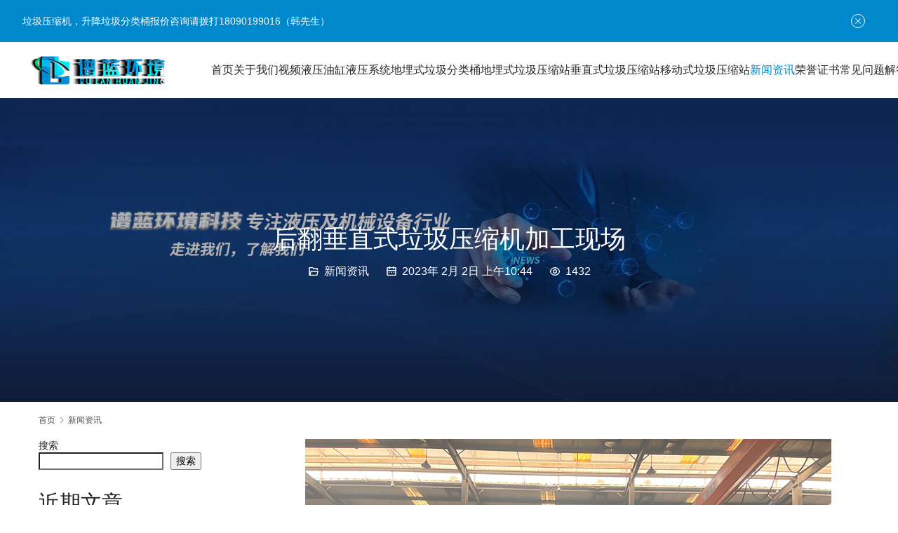

--- FILE ---
content_type: text/html; charset=UTF-8
request_url: https://pulangroup.com/348.html
body_size: 14662
content:
<!DOCTYPE html>
<html lang="zh-Hans">
<head>
<meta charset="UTF-8">
<meta http-equiv="X-UA-Compatible" content="IE=edge,chrome=1">
<meta name="renderer" content="webkit">
<meta name="viewport" content="width=device-width,initial-scale=1,maximum-scale=5">
<meta name="format-detection" content="telephone=no">
<title>后翻垂直式垃圾压缩机加工现场 | 泸州谱蓝环境科技有限公司</title>
<meta name="keywords" content="垂直式垃圾压缩机,后翻垂直式垃圾压缩机工厂,后翻垂直式垃圾压缩机厂家,后翻垂直式垃圾压缩机生产厂家">
<meta name="description" content="【谱蓝环境】后翻垂直式垃圾压缩机定制厂家，一站式解决方案，请致电18090199016（韩先生）">
<meta property="og:type" content="article">
<meta property="og:url" content="https://pulangroup.com/348.html">
<meta property="og:site_name" content="泸州谱蓝环境科技有限公司">
<meta property="og:title" content="后翻垂直式垃圾压缩机加工现场">
<meta property="og:image" content="https://pulangroup.com/wp-content/uploads/2023/02/20230202103954.jpg">
<meta property="og:description" content="【谱蓝环境】后翻垂直式垃圾压缩机定制厂家，一站式解决方案，请致电18090199016（韩先生）">
<link rel="canonical" href="https://pulangroup.com/348.html">
<meta name="applicable-device" content="pc,mobile">
<meta http-equiv="Cache-Control" content="no-transform">
<link rel="shortcut icon" href="https://pulangroup.com/wp-content/uploads/2022/11/pulanlogo.png">
<style id='wp-img-auto-sizes-contain-inline-css' type='text/css'>
img:is([sizes=auto i],[sizes^="auto," i]){contain-intrinsic-size:3000px 1500px}
/*# sourceURL=wp-img-auto-sizes-contain-inline-css */
</style>
<link rel='stylesheet' id='stylesheet-css' href='//pulangroup.com/wp-content/uploads/wpcom/style.5.22.0.1756003195.css?ver=5.22.0' type='text/css' media='all' />
<link rel='stylesheet' id='font-awesome-css' href='https://pulangroup.com/wp-content/themes/module/themer/assets/css/font-awesome.css?ver=5.22.0' type='text/css' media='all' />
<style id='wp-block-library-inline-css' type='text/css'>
:root{--wp-block-synced-color:#7a00df;--wp-block-synced-color--rgb:122,0,223;--wp-bound-block-color:var(--wp-block-synced-color);--wp-editor-canvas-background:#ddd;--wp-admin-theme-color:#007cba;--wp-admin-theme-color--rgb:0,124,186;--wp-admin-theme-color-darker-10:#006ba1;--wp-admin-theme-color-darker-10--rgb:0,107,160.5;--wp-admin-theme-color-darker-20:#005a87;--wp-admin-theme-color-darker-20--rgb:0,90,135;--wp-admin-border-width-focus:2px}@media (min-resolution:192dpi){:root{--wp-admin-border-width-focus:1.5px}}.wp-element-button{cursor:pointer}:root .has-very-light-gray-background-color{background-color:#eee}:root .has-very-dark-gray-background-color{background-color:#313131}:root .has-very-light-gray-color{color:#eee}:root .has-very-dark-gray-color{color:#313131}:root .has-vivid-green-cyan-to-vivid-cyan-blue-gradient-background{background:linear-gradient(135deg,#00d084,#0693e3)}:root .has-purple-crush-gradient-background{background:linear-gradient(135deg,#34e2e4,#4721fb 50%,#ab1dfe)}:root .has-hazy-dawn-gradient-background{background:linear-gradient(135deg,#faaca8,#dad0ec)}:root .has-subdued-olive-gradient-background{background:linear-gradient(135deg,#fafae1,#67a671)}:root .has-atomic-cream-gradient-background{background:linear-gradient(135deg,#fdd79a,#004a59)}:root .has-nightshade-gradient-background{background:linear-gradient(135deg,#330968,#31cdcf)}:root .has-midnight-gradient-background{background:linear-gradient(135deg,#020381,#2874fc)}:root{--wp--preset--font-size--normal:16px;--wp--preset--font-size--huge:42px}.has-regular-font-size{font-size:1em}.has-larger-font-size{font-size:2.625em}.has-normal-font-size{font-size:var(--wp--preset--font-size--normal)}.has-huge-font-size{font-size:var(--wp--preset--font-size--huge)}.has-text-align-center{text-align:center}.has-text-align-left{text-align:left}.has-text-align-right{text-align:right}.has-fit-text{white-space:nowrap!important}#end-resizable-editor-section{display:none}.aligncenter{clear:both}.items-justified-left{justify-content:flex-start}.items-justified-center{justify-content:center}.items-justified-right{justify-content:flex-end}.items-justified-space-between{justify-content:space-between}.screen-reader-text{border:0;clip-path:inset(50%);height:1px;margin:-1px;overflow:hidden;padding:0;position:absolute;width:1px;word-wrap:normal!important}.screen-reader-text:focus{background-color:#ddd;clip-path:none;color:#444;display:block;font-size:1em;height:auto;left:5px;line-height:normal;padding:15px 23px 14px;text-decoration:none;top:5px;width:auto;z-index:100000}html :where(.has-border-color){border-style:solid}html :where([style*=border-top-color]){border-top-style:solid}html :where([style*=border-right-color]){border-right-style:solid}html :where([style*=border-bottom-color]){border-bottom-style:solid}html :where([style*=border-left-color]){border-left-style:solid}html :where([style*=border-width]){border-style:solid}html :where([style*=border-top-width]){border-top-style:solid}html :where([style*=border-right-width]){border-right-style:solid}html :where([style*=border-bottom-width]){border-bottom-style:solid}html :where([style*=border-left-width]){border-left-style:solid}html :where(img[class*=wp-image-]){height:auto;max-width:100%}:where(figure){margin:0 0 1em}html :where(.is-position-sticky){--wp-admin--admin-bar--position-offset:var(--wp-admin--admin-bar--height,0px)}@media screen and (max-width:600px){html :where(.is-position-sticky){--wp-admin--admin-bar--position-offset:0px}}

/*# sourceURL=wp-block-library-inline-css */
</style><style id='wp-block-heading-inline-css' type='text/css'>
h1:where(.wp-block-heading).has-background,h2:where(.wp-block-heading).has-background,h3:where(.wp-block-heading).has-background,h4:where(.wp-block-heading).has-background,h5:where(.wp-block-heading).has-background,h6:where(.wp-block-heading).has-background{padding:1.25em 2.375em}h1.has-text-align-left[style*=writing-mode]:where([style*=vertical-lr]),h1.has-text-align-right[style*=writing-mode]:where([style*=vertical-rl]),h2.has-text-align-left[style*=writing-mode]:where([style*=vertical-lr]),h2.has-text-align-right[style*=writing-mode]:where([style*=vertical-rl]),h3.has-text-align-left[style*=writing-mode]:where([style*=vertical-lr]),h3.has-text-align-right[style*=writing-mode]:where([style*=vertical-rl]),h4.has-text-align-left[style*=writing-mode]:where([style*=vertical-lr]),h4.has-text-align-right[style*=writing-mode]:where([style*=vertical-rl]),h5.has-text-align-left[style*=writing-mode]:where([style*=vertical-lr]),h5.has-text-align-right[style*=writing-mode]:where([style*=vertical-rl]),h6.has-text-align-left[style*=writing-mode]:where([style*=vertical-lr]),h6.has-text-align-right[style*=writing-mode]:where([style*=vertical-rl]){rotate:180deg}
/*# sourceURL=https://pulangroup.com/wp-includes/blocks/heading/style.min.css */
</style>
<style id='wp-block-image-inline-css' type='text/css'>
.wp-block-image>a,.wp-block-image>figure>a{display:inline-block}.wp-block-image img{box-sizing:border-box;height:auto;max-width:100%;vertical-align:bottom}@media not (prefers-reduced-motion){.wp-block-image img.hide{visibility:hidden}.wp-block-image img.show{animation:show-content-image .4s}}.wp-block-image[style*=border-radius] img,.wp-block-image[style*=border-radius]>a{border-radius:inherit}.wp-block-image.has-custom-border img{box-sizing:border-box}.wp-block-image.aligncenter{text-align:center}.wp-block-image.alignfull>a,.wp-block-image.alignwide>a{width:100%}.wp-block-image.alignfull img,.wp-block-image.alignwide img{height:auto;width:100%}.wp-block-image .aligncenter,.wp-block-image .alignleft,.wp-block-image .alignright,.wp-block-image.aligncenter,.wp-block-image.alignleft,.wp-block-image.alignright{display:table}.wp-block-image .aligncenter>figcaption,.wp-block-image .alignleft>figcaption,.wp-block-image .alignright>figcaption,.wp-block-image.aligncenter>figcaption,.wp-block-image.alignleft>figcaption,.wp-block-image.alignright>figcaption{caption-side:bottom;display:table-caption}.wp-block-image .alignleft{float:left;margin:.5em 1em .5em 0}.wp-block-image .alignright{float:right;margin:.5em 0 .5em 1em}.wp-block-image .aligncenter{margin-left:auto;margin-right:auto}.wp-block-image :where(figcaption){margin-bottom:1em;margin-top:.5em}.wp-block-image.is-style-circle-mask img{border-radius:9999px}@supports ((-webkit-mask-image:none) or (mask-image:none)) or (-webkit-mask-image:none){.wp-block-image.is-style-circle-mask img{border-radius:0;-webkit-mask-image:url('data:image/svg+xml;utf8,<svg viewBox="0 0 100 100" xmlns="http://www.w3.org/2000/svg"><circle cx="50" cy="50" r="50"/></svg>');mask-image:url('data:image/svg+xml;utf8,<svg viewBox="0 0 100 100" xmlns="http://www.w3.org/2000/svg"><circle cx="50" cy="50" r="50"/></svg>');mask-mode:alpha;-webkit-mask-position:center;mask-position:center;-webkit-mask-repeat:no-repeat;mask-repeat:no-repeat;-webkit-mask-size:contain;mask-size:contain}}:root :where(.wp-block-image.is-style-rounded img,.wp-block-image .is-style-rounded img){border-radius:9999px}.wp-block-image figure{margin:0}.wp-lightbox-container{display:flex;flex-direction:column;position:relative}.wp-lightbox-container img{cursor:zoom-in}.wp-lightbox-container img:hover+button{opacity:1}.wp-lightbox-container button{align-items:center;backdrop-filter:blur(16px) saturate(180%);background-color:#5a5a5a40;border:none;border-radius:4px;cursor:zoom-in;display:flex;height:20px;justify-content:center;opacity:0;padding:0;position:absolute;right:16px;text-align:center;top:16px;width:20px;z-index:100}@media not (prefers-reduced-motion){.wp-lightbox-container button{transition:opacity .2s ease}}.wp-lightbox-container button:focus-visible{outline:3px auto #5a5a5a40;outline:3px auto -webkit-focus-ring-color;outline-offset:3px}.wp-lightbox-container button:hover{cursor:pointer;opacity:1}.wp-lightbox-container button:focus{opacity:1}.wp-lightbox-container button:focus,.wp-lightbox-container button:hover,.wp-lightbox-container button:not(:hover):not(:active):not(.has-background){background-color:#5a5a5a40;border:none}.wp-lightbox-overlay{box-sizing:border-box;cursor:zoom-out;height:100vh;left:0;overflow:hidden;position:fixed;top:0;visibility:hidden;width:100%;z-index:100000}.wp-lightbox-overlay .close-button{align-items:center;cursor:pointer;display:flex;justify-content:center;min-height:40px;min-width:40px;padding:0;position:absolute;right:calc(env(safe-area-inset-right) + 16px);top:calc(env(safe-area-inset-top) + 16px);z-index:5000000}.wp-lightbox-overlay .close-button:focus,.wp-lightbox-overlay .close-button:hover,.wp-lightbox-overlay .close-button:not(:hover):not(:active):not(.has-background){background:none;border:none}.wp-lightbox-overlay .lightbox-image-container{height:var(--wp--lightbox-container-height);left:50%;overflow:hidden;position:absolute;top:50%;transform:translate(-50%,-50%);transform-origin:top left;width:var(--wp--lightbox-container-width);z-index:9999999999}.wp-lightbox-overlay .wp-block-image{align-items:center;box-sizing:border-box;display:flex;height:100%;justify-content:center;margin:0;position:relative;transform-origin:0 0;width:100%;z-index:3000000}.wp-lightbox-overlay .wp-block-image img{height:var(--wp--lightbox-image-height);min-height:var(--wp--lightbox-image-height);min-width:var(--wp--lightbox-image-width);width:var(--wp--lightbox-image-width)}.wp-lightbox-overlay .wp-block-image figcaption{display:none}.wp-lightbox-overlay button{background:none;border:none}.wp-lightbox-overlay .scrim{background-color:#fff;height:100%;opacity:.9;position:absolute;width:100%;z-index:2000000}.wp-lightbox-overlay.active{visibility:visible}@media not (prefers-reduced-motion){.wp-lightbox-overlay.active{animation:turn-on-visibility .25s both}.wp-lightbox-overlay.active img{animation:turn-on-visibility .35s both}.wp-lightbox-overlay.show-closing-animation:not(.active){animation:turn-off-visibility .35s both}.wp-lightbox-overlay.show-closing-animation:not(.active) img{animation:turn-off-visibility .25s both}.wp-lightbox-overlay.zoom.active{animation:none;opacity:1;visibility:visible}.wp-lightbox-overlay.zoom.active .lightbox-image-container{animation:lightbox-zoom-in .4s}.wp-lightbox-overlay.zoom.active .lightbox-image-container img{animation:none}.wp-lightbox-overlay.zoom.active .scrim{animation:turn-on-visibility .4s forwards}.wp-lightbox-overlay.zoom.show-closing-animation:not(.active){animation:none}.wp-lightbox-overlay.zoom.show-closing-animation:not(.active) .lightbox-image-container{animation:lightbox-zoom-out .4s}.wp-lightbox-overlay.zoom.show-closing-animation:not(.active) .lightbox-image-container img{animation:none}.wp-lightbox-overlay.zoom.show-closing-animation:not(.active) .scrim{animation:turn-off-visibility .4s forwards}}@keyframes show-content-image{0%{visibility:hidden}99%{visibility:hidden}to{visibility:visible}}@keyframes turn-on-visibility{0%{opacity:0}to{opacity:1}}@keyframes turn-off-visibility{0%{opacity:1;visibility:visible}99%{opacity:0;visibility:visible}to{opacity:0;visibility:hidden}}@keyframes lightbox-zoom-in{0%{transform:translate(calc((-100vw + var(--wp--lightbox-scrollbar-width))/2 + var(--wp--lightbox-initial-left-position)),calc(-50vh + var(--wp--lightbox-initial-top-position))) scale(var(--wp--lightbox-scale))}to{transform:translate(-50%,-50%) scale(1)}}@keyframes lightbox-zoom-out{0%{transform:translate(-50%,-50%) scale(1);visibility:visible}99%{visibility:visible}to{transform:translate(calc((-100vw + var(--wp--lightbox-scrollbar-width))/2 + var(--wp--lightbox-initial-left-position)),calc(-50vh + var(--wp--lightbox-initial-top-position))) scale(var(--wp--lightbox-scale));visibility:hidden}}
/*# sourceURL=https://pulangroup.com/wp-includes/blocks/image/style.min.css */
</style>
<style id='wp-block-latest-comments-inline-css' type='text/css'>
ol.wp-block-latest-comments{box-sizing:border-box;margin-left:0}:where(.wp-block-latest-comments:not([style*=line-height] .wp-block-latest-comments__comment)){line-height:1.1}:where(.wp-block-latest-comments:not([style*=line-height] .wp-block-latest-comments__comment-excerpt p)){line-height:1.8}.has-dates :where(.wp-block-latest-comments:not([style*=line-height])),.has-excerpts :where(.wp-block-latest-comments:not([style*=line-height])){line-height:1.5}.wp-block-latest-comments .wp-block-latest-comments{padding-left:0}.wp-block-latest-comments__comment{list-style:none;margin-bottom:1em}.has-avatars .wp-block-latest-comments__comment{list-style:none;min-height:2.25em}.has-avatars .wp-block-latest-comments__comment .wp-block-latest-comments__comment-excerpt,.has-avatars .wp-block-latest-comments__comment .wp-block-latest-comments__comment-meta{margin-left:3.25em}.wp-block-latest-comments__comment-excerpt p{font-size:.875em;margin:.36em 0 1.4em}.wp-block-latest-comments__comment-date{display:block;font-size:.75em}.wp-block-latest-comments .avatar,.wp-block-latest-comments__comment-avatar{border-radius:1.5em;display:block;float:left;height:2.5em;margin-right:.75em;width:2.5em}.wp-block-latest-comments[class*=-font-size] a,.wp-block-latest-comments[style*=font-size] a{font-size:inherit}
/*# sourceURL=https://pulangroup.com/wp-includes/blocks/latest-comments/style.min.css */
</style>
<style id='wp-block-latest-posts-inline-css' type='text/css'>
.wp-block-latest-posts{box-sizing:border-box}.wp-block-latest-posts.alignleft{margin-right:2em}.wp-block-latest-posts.alignright{margin-left:2em}.wp-block-latest-posts.wp-block-latest-posts__list{list-style:none}.wp-block-latest-posts.wp-block-latest-posts__list li{clear:both;overflow-wrap:break-word}.wp-block-latest-posts.is-grid{display:flex;flex-wrap:wrap}.wp-block-latest-posts.is-grid li{margin:0 1.25em 1.25em 0;width:100%}@media (min-width:600px){.wp-block-latest-posts.columns-2 li{width:calc(50% - .625em)}.wp-block-latest-posts.columns-2 li:nth-child(2n){margin-right:0}.wp-block-latest-posts.columns-3 li{width:calc(33.33333% - .83333em)}.wp-block-latest-posts.columns-3 li:nth-child(3n){margin-right:0}.wp-block-latest-posts.columns-4 li{width:calc(25% - .9375em)}.wp-block-latest-posts.columns-4 li:nth-child(4n){margin-right:0}.wp-block-latest-posts.columns-5 li{width:calc(20% - 1em)}.wp-block-latest-posts.columns-5 li:nth-child(5n){margin-right:0}.wp-block-latest-posts.columns-6 li{width:calc(16.66667% - 1.04167em)}.wp-block-latest-posts.columns-6 li:nth-child(6n){margin-right:0}}:root :where(.wp-block-latest-posts.is-grid){padding:0}:root :where(.wp-block-latest-posts.wp-block-latest-posts__list){padding-left:0}.wp-block-latest-posts__post-author,.wp-block-latest-posts__post-date{display:block;font-size:.8125em}.wp-block-latest-posts__post-excerpt,.wp-block-latest-posts__post-full-content{margin-bottom:1em;margin-top:.5em}.wp-block-latest-posts__featured-image a{display:inline-block}.wp-block-latest-posts__featured-image img{height:auto;max-width:100%;width:auto}.wp-block-latest-posts__featured-image.alignleft{float:left;margin-right:1em}.wp-block-latest-posts__featured-image.alignright{float:right;margin-left:1em}.wp-block-latest-posts__featured-image.aligncenter{margin-bottom:1em;text-align:center}
/*# sourceURL=https://pulangroup.com/wp-includes/blocks/latest-posts/style.min.css */
</style>
<style id='wp-block-search-inline-css' type='text/css'>
.wp-block-search__button{margin-left:10px;word-break:normal}.wp-block-search__button.has-icon{line-height:0}.wp-block-search__button svg{height:1.25em;min-height:24px;min-width:24px;width:1.25em;fill:currentColor;vertical-align:text-bottom}:where(.wp-block-search__button){border:1px solid #ccc;padding:6px 10px}.wp-block-search__inside-wrapper{display:flex;flex:auto;flex-wrap:nowrap;max-width:100%}.wp-block-search__label{width:100%}.wp-block-search.wp-block-search__button-only .wp-block-search__button{box-sizing:border-box;display:flex;flex-shrink:0;justify-content:center;margin-left:0;max-width:100%}.wp-block-search.wp-block-search__button-only .wp-block-search__inside-wrapper{min-width:0!important;transition-property:width}.wp-block-search.wp-block-search__button-only .wp-block-search__input{flex-basis:100%;transition-duration:.3s}.wp-block-search.wp-block-search__button-only.wp-block-search__searchfield-hidden,.wp-block-search.wp-block-search__button-only.wp-block-search__searchfield-hidden .wp-block-search__inside-wrapper{overflow:hidden}.wp-block-search.wp-block-search__button-only.wp-block-search__searchfield-hidden .wp-block-search__input{border-left-width:0!important;border-right-width:0!important;flex-basis:0;flex-grow:0;margin:0;min-width:0!important;padding-left:0!important;padding-right:0!important;width:0!important}:where(.wp-block-search__input){appearance:none;border:1px solid #949494;flex-grow:1;font-family:inherit;font-size:inherit;font-style:inherit;font-weight:inherit;letter-spacing:inherit;line-height:inherit;margin-left:0;margin-right:0;min-width:3rem;padding:8px;text-decoration:unset!important;text-transform:inherit}:where(.wp-block-search__button-inside .wp-block-search__inside-wrapper){background-color:#fff;border:1px solid #949494;box-sizing:border-box;padding:4px}:where(.wp-block-search__button-inside .wp-block-search__inside-wrapper) .wp-block-search__input{border:none;border-radius:0;padding:0 4px}:where(.wp-block-search__button-inside .wp-block-search__inside-wrapper) .wp-block-search__input:focus{outline:none}:where(.wp-block-search__button-inside .wp-block-search__inside-wrapper) :where(.wp-block-search__button){padding:4px 8px}.wp-block-search.aligncenter .wp-block-search__inside-wrapper{margin:auto}.wp-block[data-align=right] .wp-block-search.wp-block-search__button-only .wp-block-search__inside-wrapper{float:right}
/*# sourceURL=https://pulangroup.com/wp-includes/blocks/search/style.min.css */
</style>
<style id='wp-block-group-inline-css' type='text/css'>
.wp-block-group{box-sizing:border-box}:where(.wp-block-group.wp-block-group-is-layout-constrained){position:relative}
/*# sourceURL=https://pulangroup.com/wp-includes/blocks/group/style.min.css */
</style>
<style id='wp-block-paragraph-inline-css' type='text/css'>
.is-small-text{font-size:.875em}.is-regular-text{font-size:1em}.is-large-text{font-size:2.25em}.is-larger-text{font-size:3em}.has-drop-cap:not(:focus):first-letter{float:left;font-size:8.4em;font-style:normal;font-weight:100;line-height:.68;margin:.05em .1em 0 0;text-transform:uppercase}body.rtl .has-drop-cap:not(:focus):first-letter{float:none;margin-left:.1em}p.has-drop-cap.has-background{overflow:hidden}:root :where(p.has-background){padding:1.25em 2.375em}:where(p.has-text-color:not(.has-link-color)) a{color:inherit}p.has-text-align-left[style*="writing-mode:vertical-lr"],p.has-text-align-right[style*="writing-mode:vertical-rl"]{rotate:180deg}
/*# sourceURL=https://pulangroup.com/wp-includes/blocks/paragraph/style.min.css */
</style>
<style id='global-styles-inline-css' type='text/css'>
:root{--wp--preset--aspect-ratio--square: 1;--wp--preset--aspect-ratio--4-3: 4/3;--wp--preset--aspect-ratio--3-4: 3/4;--wp--preset--aspect-ratio--3-2: 3/2;--wp--preset--aspect-ratio--2-3: 2/3;--wp--preset--aspect-ratio--16-9: 16/9;--wp--preset--aspect-ratio--9-16: 9/16;--wp--preset--color--black: #000000;--wp--preset--color--cyan-bluish-gray: #abb8c3;--wp--preset--color--white: #ffffff;--wp--preset--color--pale-pink: #f78da7;--wp--preset--color--vivid-red: #cf2e2e;--wp--preset--color--luminous-vivid-orange: #ff6900;--wp--preset--color--luminous-vivid-amber: #fcb900;--wp--preset--color--light-green-cyan: #7bdcb5;--wp--preset--color--vivid-green-cyan: #00d084;--wp--preset--color--pale-cyan-blue: #8ed1fc;--wp--preset--color--vivid-cyan-blue: #0693e3;--wp--preset--color--vivid-purple: #9b51e0;--wp--preset--gradient--vivid-cyan-blue-to-vivid-purple: linear-gradient(135deg,rgb(6,147,227) 0%,rgb(155,81,224) 100%);--wp--preset--gradient--light-green-cyan-to-vivid-green-cyan: linear-gradient(135deg,rgb(122,220,180) 0%,rgb(0,208,130) 100%);--wp--preset--gradient--luminous-vivid-amber-to-luminous-vivid-orange: linear-gradient(135deg,rgb(252,185,0) 0%,rgb(255,105,0) 100%);--wp--preset--gradient--luminous-vivid-orange-to-vivid-red: linear-gradient(135deg,rgb(255,105,0) 0%,rgb(207,46,46) 100%);--wp--preset--gradient--very-light-gray-to-cyan-bluish-gray: linear-gradient(135deg,rgb(238,238,238) 0%,rgb(169,184,195) 100%);--wp--preset--gradient--cool-to-warm-spectrum: linear-gradient(135deg,rgb(74,234,220) 0%,rgb(151,120,209) 20%,rgb(207,42,186) 40%,rgb(238,44,130) 60%,rgb(251,105,98) 80%,rgb(254,248,76) 100%);--wp--preset--gradient--blush-light-purple: linear-gradient(135deg,rgb(255,206,236) 0%,rgb(152,150,240) 100%);--wp--preset--gradient--blush-bordeaux: linear-gradient(135deg,rgb(254,205,165) 0%,rgb(254,45,45) 50%,rgb(107,0,62) 100%);--wp--preset--gradient--luminous-dusk: linear-gradient(135deg,rgb(255,203,112) 0%,rgb(199,81,192) 50%,rgb(65,88,208) 100%);--wp--preset--gradient--pale-ocean: linear-gradient(135deg,rgb(255,245,203) 0%,rgb(182,227,212) 50%,rgb(51,167,181) 100%);--wp--preset--gradient--electric-grass: linear-gradient(135deg,rgb(202,248,128) 0%,rgb(113,206,126) 100%);--wp--preset--gradient--midnight: linear-gradient(135deg,rgb(2,3,129) 0%,rgb(40,116,252) 100%);--wp--preset--font-size--small: 13px;--wp--preset--font-size--medium: 20px;--wp--preset--font-size--large: 36px;--wp--preset--font-size--x-large: 42px;--wp--preset--spacing--20: 0.44rem;--wp--preset--spacing--30: 0.67rem;--wp--preset--spacing--40: 1rem;--wp--preset--spacing--50: 1.5rem;--wp--preset--spacing--60: 2.25rem;--wp--preset--spacing--70: 3.38rem;--wp--preset--spacing--80: 5.06rem;--wp--preset--shadow--natural: 6px 6px 9px rgba(0, 0, 0, 0.2);--wp--preset--shadow--deep: 12px 12px 50px rgba(0, 0, 0, 0.4);--wp--preset--shadow--sharp: 6px 6px 0px rgba(0, 0, 0, 0.2);--wp--preset--shadow--outlined: 6px 6px 0px -3px rgb(255, 255, 255), 6px 6px rgb(0, 0, 0);--wp--preset--shadow--crisp: 6px 6px 0px rgb(0, 0, 0);}:where(.is-layout-flex){gap: 0.5em;}:where(.is-layout-grid){gap: 0.5em;}body .is-layout-flex{display: flex;}.is-layout-flex{flex-wrap: wrap;align-items: center;}.is-layout-flex > :is(*, div){margin: 0;}body .is-layout-grid{display: grid;}.is-layout-grid > :is(*, div){margin: 0;}:where(.wp-block-columns.is-layout-flex){gap: 2em;}:where(.wp-block-columns.is-layout-grid){gap: 2em;}:where(.wp-block-post-template.is-layout-flex){gap: 1.25em;}:where(.wp-block-post-template.is-layout-grid){gap: 1.25em;}.has-black-color{color: var(--wp--preset--color--black) !important;}.has-cyan-bluish-gray-color{color: var(--wp--preset--color--cyan-bluish-gray) !important;}.has-white-color{color: var(--wp--preset--color--white) !important;}.has-pale-pink-color{color: var(--wp--preset--color--pale-pink) !important;}.has-vivid-red-color{color: var(--wp--preset--color--vivid-red) !important;}.has-luminous-vivid-orange-color{color: var(--wp--preset--color--luminous-vivid-orange) !important;}.has-luminous-vivid-amber-color{color: var(--wp--preset--color--luminous-vivid-amber) !important;}.has-light-green-cyan-color{color: var(--wp--preset--color--light-green-cyan) !important;}.has-vivid-green-cyan-color{color: var(--wp--preset--color--vivid-green-cyan) !important;}.has-pale-cyan-blue-color{color: var(--wp--preset--color--pale-cyan-blue) !important;}.has-vivid-cyan-blue-color{color: var(--wp--preset--color--vivid-cyan-blue) !important;}.has-vivid-purple-color{color: var(--wp--preset--color--vivid-purple) !important;}.has-black-background-color{background-color: var(--wp--preset--color--black) !important;}.has-cyan-bluish-gray-background-color{background-color: var(--wp--preset--color--cyan-bluish-gray) !important;}.has-white-background-color{background-color: var(--wp--preset--color--white) !important;}.has-pale-pink-background-color{background-color: var(--wp--preset--color--pale-pink) !important;}.has-vivid-red-background-color{background-color: var(--wp--preset--color--vivid-red) !important;}.has-luminous-vivid-orange-background-color{background-color: var(--wp--preset--color--luminous-vivid-orange) !important;}.has-luminous-vivid-amber-background-color{background-color: var(--wp--preset--color--luminous-vivid-amber) !important;}.has-light-green-cyan-background-color{background-color: var(--wp--preset--color--light-green-cyan) !important;}.has-vivid-green-cyan-background-color{background-color: var(--wp--preset--color--vivid-green-cyan) !important;}.has-pale-cyan-blue-background-color{background-color: var(--wp--preset--color--pale-cyan-blue) !important;}.has-vivid-cyan-blue-background-color{background-color: var(--wp--preset--color--vivid-cyan-blue) !important;}.has-vivid-purple-background-color{background-color: var(--wp--preset--color--vivid-purple) !important;}.has-black-border-color{border-color: var(--wp--preset--color--black) !important;}.has-cyan-bluish-gray-border-color{border-color: var(--wp--preset--color--cyan-bluish-gray) !important;}.has-white-border-color{border-color: var(--wp--preset--color--white) !important;}.has-pale-pink-border-color{border-color: var(--wp--preset--color--pale-pink) !important;}.has-vivid-red-border-color{border-color: var(--wp--preset--color--vivid-red) !important;}.has-luminous-vivid-orange-border-color{border-color: var(--wp--preset--color--luminous-vivid-orange) !important;}.has-luminous-vivid-amber-border-color{border-color: var(--wp--preset--color--luminous-vivid-amber) !important;}.has-light-green-cyan-border-color{border-color: var(--wp--preset--color--light-green-cyan) !important;}.has-vivid-green-cyan-border-color{border-color: var(--wp--preset--color--vivid-green-cyan) !important;}.has-pale-cyan-blue-border-color{border-color: var(--wp--preset--color--pale-cyan-blue) !important;}.has-vivid-cyan-blue-border-color{border-color: var(--wp--preset--color--vivid-cyan-blue) !important;}.has-vivid-purple-border-color{border-color: var(--wp--preset--color--vivid-purple) !important;}.has-vivid-cyan-blue-to-vivid-purple-gradient-background{background: var(--wp--preset--gradient--vivid-cyan-blue-to-vivid-purple) !important;}.has-light-green-cyan-to-vivid-green-cyan-gradient-background{background: var(--wp--preset--gradient--light-green-cyan-to-vivid-green-cyan) !important;}.has-luminous-vivid-amber-to-luminous-vivid-orange-gradient-background{background: var(--wp--preset--gradient--luminous-vivid-amber-to-luminous-vivid-orange) !important;}.has-luminous-vivid-orange-to-vivid-red-gradient-background{background: var(--wp--preset--gradient--luminous-vivid-orange-to-vivid-red) !important;}.has-very-light-gray-to-cyan-bluish-gray-gradient-background{background: var(--wp--preset--gradient--very-light-gray-to-cyan-bluish-gray) !important;}.has-cool-to-warm-spectrum-gradient-background{background: var(--wp--preset--gradient--cool-to-warm-spectrum) !important;}.has-blush-light-purple-gradient-background{background: var(--wp--preset--gradient--blush-light-purple) !important;}.has-blush-bordeaux-gradient-background{background: var(--wp--preset--gradient--blush-bordeaux) !important;}.has-luminous-dusk-gradient-background{background: var(--wp--preset--gradient--luminous-dusk) !important;}.has-pale-ocean-gradient-background{background: var(--wp--preset--gradient--pale-ocean) !important;}.has-electric-grass-gradient-background{background: var(--wp--preset--gradient--electric-grass) !important;}.has-midnight-gradient-background{background: var(--wp--preset--gradient--midnight) !important;}.has-small-font-size{font-size: var(--wp--preset--font-size--small) !important;}.has-medium-font-size{font-size: var(--wp--preset--font-size--medium) !important;}.has-large-font-size{font-size: var(--wp--preset--font-size--large) !important;}.has-x-large-font-size{font-size: var(--wp--preset--font-size--x-large) !important;}
/*# sourceURL=global-styles-inline-css */
</style>
<style id='core-block-supports-inline-css' type='text/css'>
.wp-elements-b1c12abb73b5cd34f00888bf8f0a1ade a:where(:not(.wp-element-button)){color:var(--wp--preset--color--white);}
/*# sourceURL=core-block-supports-inline-css */
</style>

<style id='classic-theme-styles-inline-css' type='text/css'>
/*! This file is auto-generated */
.wp-block-button__link{color:#fff;background-color:#32373c;border-radius:9999px;box-shadow:none;text-decoration:none;padding:calc(.667em + 2px) calc(1.333em + 2px);font-size:1.125em}.wp-block-file__button{background:#32373c;color:#fff;text-decoration:none}
/*# sourceURL=/wp-includes/css/classic-themes.min.css */
</style>
<script type="text/javascript" src="https://pulangroup.com/wp-includes/js/jquery/jquery.min.js?ver=3.7.1" id="jquery-core-js"></script>
<script type="text/javascript" src="https://pulangroup.com/wp-includes/js/jquery/jquery-migrate.min.js?ver=3.4.1" id="jquery-migrate-js"></script>
<link rel="EditURI" type="application/rsd+xml" title="RSD" href="https://pulangroup.com/xmlrpc.php?rsd" />
<link rel="icon" href="https://pulangroup.com/wp-content/uploads/2022/11/pulanlogo-150x65.png" sizes="32x32" />
<link rel="icon" href="https://pulangroup.com/wp-content/uploads/2022/11/pulanlogo.png" sizes="192x192" />
<link rel="apple-touch-icon" href="https://pulangroup.com/wp-content/uploads/2022/11/pulanlogo.png" />
<meta name="msapplication-TileImage" content="https://pulangroup.com/wp-content/uploads/2022/11/pulanlogo.png" />
<!--[if lte IE 11]><script src="https://pulangroup.com/wp-content/themes/module/js/update.js"></script><![endif]-->
</head>
<body class="wp-singular post-template-default single single-post postid-348 single-format-standard wp-theme-module lang-cn header-fixed">
<header id="header" class="header">
    <div class="container-fluid header-wrap">
        <div class="navbar-header">
                        <div class="logo">
                <a href="https://pulangroup.com/" rel="home"><img src="https://pulangroup.com/wp-content/uploads/2022/11/pulanlogo.png" alt="泸州谱蓝环境科技有限公司"></a>
            </div>
            <button type="button" class="navbar-toggle collapsed" data-toggle="collapse" data-target=".navbar-menu">
                <span class="icon-bar icon-bar-1"></span>
                <span class="icon-bar icon-bar-2"></span>
                <span class="icon-bar icon-bar-3"></span>
            </button>
        </div>

        <nav class="collapse navbar-collapse navbar-menu mobile-style-0">
            <ul id="menu-%e5%af%bc%e8%88%aa" class="nav navbar-nav main-menu wpcom-adv-menu menu-hover-style-1"><li class="menu-item menu-item-style menu-item-style-1"><a href="http://pulangroup.com/">首页</a></li>
<li class="menu-item dropdown"><a href="https://pulangroup.com/about" class="dropdown-toggle">关于我们</a>
<ul class="dropdown-menu menu-item-wrap">
	<li class="menu-item"><a href="https://pulangroup.com/category/rongyu">荣誉</a></li>
</ul>
</li>
<li class="menu-item"><a href="https://pulangroup.com/category/news/shipin">视频</a></li>
<li class="menu-item"><a href="https://pulangroup.com/category/hydrauliccylinder">液压油缸</a></li>
<li class="menu-item"><a href="https://pulangroup.com/category/hydraulicsystem">液压系统</a></li>
<li class="menu-item"><a href="https://pulangroup.com/category/lajifenleitong">地埋式垃圾分类桶</a></li>
<li class="menu-item"><a href="https://pulangroup.com/category/dimaishilajizhan">地埋式垃圾压缩站</a></li>
<li class="menu-item"><a href="https://pulangroup.com/category/chuizhi">垂直式垃圾压缩站</a></li>
<li class="menu-item"><a href="https://pulangroup.com/category/yidong">移动式垃圾压缩站</a></li>
<li class="menu-item current-post-ancestor current-post-parent active"><a href="https://pulangroup.com/category/news">新闻资讯</a></li>
<li class="menu-item"><a href="https://pulangroup.com/rongyu">荣誉证书</a></li>
<li class="menu-item"><a href="https://pulangroup.com/category/faq">常见问题解答</a></li>
<li class="menu-item"><a href="https://pulangroup.com/lianxi">联系我们</a></li>
</ul><!-- /.navbar-collapse -->

            <div class="navbar-action">
                                    <div class="search-index">
                        <a class="search-icon" href="javascript:;" aria-label="搜索"><i class="wpcom-icon wi"><svg aria-hidden="true"><use xlink:href="#wi-search"></use></svg></i></a>
                        <form class="search-form" action="https://pulangroup.com/" method="get" role="search">
    <input type="text" class="keyword" name="s" maxlength="100" placeholder="输入关键词搜索..." value="">
    <button type="submit" class="submit" aria-label="Search"><i class="wpcom-icon wi"><svg aria-hidden="true"><use xlink:href="#wi-search"></use></svg></i></button>
</form>                    </div><!-- /.search-index -->
                                
                            </div>
        </nav>
    </div><!-- /.container -->
</header>
<div id="wrap">
<div class="banner banner-style-1">
    <img class="banner-img" src="http://pulangroup.com/wp-content/uploads/2022/11/newsbanner.png" alt="banner">
            <div class="banner-content">
            <div class="container">
                <h1 class="banner-title">后翻垂直式垃圾压缩机加工现场</h1>                <div class="banner-desc"><div class="entry-meta">
        <span class="entry-emta-item"><i class="wpcom-icon wi"><svg aria-hidden="true"><use xlink:href="#wi-folder-open"></use></svg></i> <a href="https://pulangroup.com/category/news" rel="category tag">新闻资讯</a></span>
    <time class="entry-emta-item entry-date published" datetime="2023-02-02T10:44:31+08:00" pubdate>
        <i class="wpcom-icon wi"><svg aria-hidden="true"><use xlink:href="#wi-date"></use></svg></i> 2023年 2月 2日 上午10:44    </time>
    <span class="entry-emta-item"><i class="wpcom-icon wi"><svg aria-hidden="true"><use xlink:href="#wi-eye"></use></svg></i> 1432</span></div></div>            </div>
        </div>
    </div>
    <div class="container wrap">
        <ol class="breadcrumb" vocab="https://schema.org/" typeof="BreadcrumbList"><li class="home" property="itemListElement" typeof="ListItem"><a href="https://pulangroup.com" property="item" typeof="WebPage"><span property="name" class="hide">泸州谱蓝环境科技有限公司</span>首页</a><meta property="position" content="1"></li><li property="itemListElement" typeof="ListItem"><i class="wpcom-icon wi"><svg aria-hidden="true"><use xlink:href="#wi-arrow-right-3"></use></svg></i><a href="https://pulangroup.com/category/news" property="item" typeof="WebPage"><span property="name">新闻资讯</span></a><meta property="position" content="2"></li></ol>        <div class="main">
                            <div class="entry">
                                        <div class="entry-content">
                        <div class="wp-block-image">
<figure class="aligncenter size-full"><noscript><img fetchpriority="high" decoding="async" width="750" height="563" src="https://pulangroup.com/wp-content/uploads/2023/02/20230202103954.jpg" alt="垂直式垃圾压缩机加工现场" class="wp-image-349"/></noscript><img fetchpriority="high" decoding="async" width="750" height="563" src="https://pulangroup.com/wp-content/themes/module/themer/assets/images/lazy.png" data-original="https://pulangroup.com/wp-content/uploads/2023/02/20230202103954.jpg" alt="垂直式垃圾压缩机加工现场" class="wp-image-349 j-lazy"/><figcaption class="wp-element-caption">垂直式垃圾压缩机加工现场</figcaption></figure>
</div>

<div class="wp-block-image">
<figure class="aligncenter size-full"><noscript><img decoding="async" width="750" height="563" src="https://pulangroup.com/wp-content/uploads/2023/02/20230202103959.jpg" alt="垂直式垃圾压缩机加工现场" class="wp-image-350"/></noscript><img decoding="async" width="750" height="563" src="https://pulangroup.com/wp-content/themes/module/themer/assets/images/lazy.png" data-original="https://pulangroup.com/wp-content/uploads/2023/02/20230202103959.jpg" alt="垂直式垃圾压缩机加工现场" class="wp-image-350 j-lazy"/><figcaption class="wp-element-caption">垂直式垃圾压缩机加工现场</figcaption></figure>
</div>

<div class="wp-block-image">
<figure class="aligncenter size-full"><noscript><img decoding="async" width="750" height="563" src="https://pulangroup.com/wp-content/uploads/2023/02/20230202104004.jpg" alt="垂直式垃圾压缩机加工现场" class="wp-image-351"/></noscript><img decoding="async" width="750" height="563" src="https://pulangroup.com/wp-content/themes/module/themer/assets/images/lazy.png" data-original="https://pulangroup.com/wp-content/uploads/2023/02/20230202104004.jpg" alt="垂直式垃圾压缩机加工现场" class="wp-image-351 j-lazy"/><figcaption class="wp-element-caption">垂直式垃圾压缩机加工现场</figcaption></figure>
</div>                                            </div>

                    <div class="entry-footer">
    <div class="entry-tag"><a href="https://pulangroup.com/tag/%e5%9e%82%e7%9b%b4%e5%bc%8f%e5%9e%83%e5%9c%be%e5%8e%8b%e7%bc%a9%e6%9c%ba" rel="tag">垂直式垃圾压缩机</a></div>
    <div class="entry-page">
                <p>上一篇：<a href="https://pulangroup.com/341.html" rel="prev">开工啦</a></p>
        <p>下一篇：<a href="https://pulangroup.com/356.html" rel="next">有朋自远方来 不亦说乎</a></p>
            </div>
</div><h3 class="entry-related-title">相关新闻</h3><ul class="entry-related post-loop post-loop-image-news"><li class="post-item">
    <div class="post-item-inner">
        <a href="https://pulangroup.com/773.html" title="莫嫌垃圾多！是你们的垃圾站“莫得劲”" rel="bookmark">
            <img class="j-lazy" src="https://pulangroup.com/wp-content/themes/module/themer/assets/images/lazy.png" data-original="https://pulangroup.com/wp-content/uploads/2025/11/2025111201444696-768x1024-480x320.png" width="480" height="320" alt="莫嫌垃圾多！是你们的垃圾站“莫得劲”">        </a>
        <h4 class="item-title">
            <a href="https://pulangroup.com/773.html" rel="bookmark">莫嫌垃圾多！是你们的垃圾站“莫得劲”</a>
        </h4>
        <div class="item-excerpt"><p>老乡，是不是搞恼火咯？清早八晨垃圾箱就pu出来了，一天要跑几道？别个家的垃圾站像个“无底洞”，你们家的像个“浅口碗”？ 跟你说嘛，问题出到动力上！别个还抱起7.5KW、11KW的小马达当个宝，我们早就用上15KW的猛家伙咯！ 为啥子我们敢喊“超能装”？ 说句实在话：选我们的“超能装”，就是选个省心、省钱、省事。再也不得看到垃圾堆成山，小区头走路都舒坦得多！ 莫再为垃圾的事焦眉烂眼咯！点击一下，马上给你整个“超能装”的巴适方案！</p>
</div>
        <div class="item-meta">
                            <a class="item-cat" href="https://pulangroup.com/category/news" target="_blank">
                    新闻资讯                </a>
                        <span class="item-date">2025年 11月 12日</span>
        </div>
    </div>
</li><li class="post-item">
    <div class="post-item-inner">
        <a href="https://pulangroup.com/376.html" title="学习标杆 成为标杆" rel="bookmark">
            <img width="480" height="320" src="https://pulangroup.com/wp-content/themes/module/themer/assets/images/lazy.png" class="attachment-default size-default wp-post-image j-lazy" alt="学习标杆 成为标杆" decoding="async" data-original="https://pulangroup.com/wp-content/uploads/2022/12/yongshengzhen-480x320.jpg" />        </a>
        <h4 class="item-title">
            <a href="https://pulangroup.com/376.html" rel="bookmark">学习标杆 成为标杆</a>
        </h4>
        <div class="item-excerpt"><p>学习标杆 成为标杆</p>
</div>
        <div class="item-meta">
                            <a class="item-cat" href="https://pulangroup.com/category/news" target="_blank">
                    新闻资讯                </a>
                        <span class="item-date">2023年 2月 25日</span>
        </div>
    </div>
</li><li class="post-item">
    <div class="post-item-inner">
        <a href="https://pulangroup.com/118.html" title="高端品质 地埋式垃圾站发货啦" rel="bookmark">
            <img width="480" height="320" src="https://pulangroup.com/wp-content/themes/module/themer/assets/images/lazy.png" class="attachment-default size-default wp-post-image j-lazy" alt="高端品质 地埋式垃圾站发货啦" decoding="async" data-original="https://pulangroup.com/wp-content/uploads/2022/11/sp10waiguan-2-480x320.jpg" />        </a>
        <h4 class="item-title">
            <a href="https://pulangroup.com/118.html" rel="bookmark">高端品质 地埋式垃圾站发货啦</a>
        </h4>
        <div class="item-excerpt"><p>10立方地埋式水平压缩垃圾中转站发货啦</p>
</div>
        <div class="item-meta">
                            <a class="item-cat" href="https://pulangroup.com/category/news" target="_blank">
                    新闻资讯                </a>
                        <span class="item-date">2022年 11月 18日</span>
        </div>
    </div>
</li><li class="post-item">
    <div class="post-item-inner">
        <a href="https://pulangroup.com/422.html" title="地埋式垃圾桶消杀系统和除臭系统定制" rel="bookmark">
            <img width="480" height="320" src="https://pulangroup.com/wp-content/themes/module/themer/assets/images/lazy.png" class="attachment-default size-default wp-post-image j-lazy" alt="地埋式垃圾桶消杀系统和除臭系统定制" decoding="async" data-original="https://pulangroup.com/wp-content/uploads/2023/04/chuchouxiaosha-1-1-480x320.jpg" />        </a>
        <h4 class="item-title">
            <a href="https://pulangroup.com/422.html" rel="bookmark">地埋式垃圾桶消杀系统和除臭系统定制</a>
        </h4>
        <div class="item-excerpt"><p>地埋式垃圾桶消杀系统和除臭系统定制</p>
</div>
        <div class="item-meta">
                            <a class="item-cat" href="https://pulangroup.com/category/news" target="_blank">
                    新闻资讯                </a>
                        <span class="item-date">2023年 4月 11日</span>
        </div>
    </div>
</li><li class="post-item">
    <div class="post-item-inner">
        <a href="https://pulangroup.com/289.html" title="18立方移动垃圾压缩中转站定制款 加班中" rel="bookmark">
            <img width="480" height="320" src="https://pulangroup.com/wp-content/themes/module/themer/assets/images/lazy.png" class="attachment-default size-default wp-post-image j-lazy" alt="18立方移动垃圾压缩中转站定制款 加班中" decoding="async" data-original="https://pulangroup.com/wp-content/uploads/2023/01/20230103152247-480x320.jpg" />        </a>
        <h4 class="item-title">
            <a href="https://pulangroup.com/289.html" rel="bookmark">18立方移动垃圾压缩中转站定制款 加班中</a>
        </h4>
        <div class="item-excerpt"><p>18立方移动压缩垃圾中转站定制款  </p>
</div>
        <div class="item-meta">
                            <a class="item-cat" href="https://pulangroup.com/category/news" target="_blank">
                    新闻资讯                </a>
                        <span class="item-date">2023年 1月 4日</span>
        </div>
    </div>
</li><li class="post-item">
    <div class="post-item-inner">
        <a href="https://pulangroup.com/731.html" title="垃圾中转站沉沙池发布" rel="bookmark">
            <img width="480" height="320" src="https://pulangroup.com/wp-content/themes/module/themer/assets/images/lazy.png" class="attachment-default size-default wp-post-image j-lazy" alt="垃圾中转站沉沙池发布" decoding="async" data-original="https://pulangroup.com/wp-content/uploads/2025/06/20250727-480x320.jpg" />        </a>
        <h4 class="item-title">
            <a href="https://pulangroup.com/731.html" rel="bookmark">垃圾中转站沉沙池发布</a>
        </h4>
        <div class="item-excerpt"><p>大型垃圾中转站会产生污水，污泥，经过我们的沉沙池后，污泥在进行转运特殊处理，目的就是为了给环境造成最小的伤害。 谱蓝环境®-全心全意让客户成功</p>
</div>
        <div class="item-meta">
                            <a class="item-cat" href="https://pulangroup.com/category/news" target="_blank">
                    新闻资讯                </a>
                        <span class="item-date">2025年 7月 27日</span>
        </div>
    </div>
</li><li class="post-item">
    <div class="post-item-inner">
        <a href="https://pulangroup.com/242.html" title="成都温江区永盛镇地埋式垃圾分类桶安装完毕" rel="bookmark">
            <img width="480" height="320" src="https://pulangroup.com/wp-content/themes/module/themer/assets/images/lazy.png" class="attachment-default size-default wp-post-image j-lazy" alt="成都温江区永盛镇地埋式垃圾分类桶安装完毕" decoding="async" data-original="https://pulangroup.com/wp-content/uploads/2022/12/yongshengzhen-480x320.jpg" />        </a>
        <h4 class="item-title">
            <a href="https://pulangroup.com/242.html" rel="bookmark">成都温江区永盛镇地埋式垃圾分类桶安装完毕</a>
        </h4>
        <div class="item-excerpt"><p>成都温江区永盛镇地埋式垃圾分类桶安装完毕</p>
</div>
        <div class="item-meta">
                            <a class="item-cat" href="https://pulangroup.com/category/news" target="_blank">
                    新闻资讯                </a>
                        <span class="item-date">2022年 12月 17日</span>
        </div>
    </div>
</li><li class="post-item">
    <div class="post-item-inner">
        <a href="https://pulangroup.com/341.html" title="开工啦" rel="bookmark">
            <img class="j-lazy" src="https://pulangroup.com/wp-content/themes/module/themer/assets/images/lazy.png" data-original="http://pulangroup.com/wp-content/uploads/2023/02/kaigong-480x320.jpg" width="480" height="320" alt="开工啦">        </a>
        <h4 class="item-title">
            <a href="https://pulangroup.com/341.html" rel="bookmark">开工啦</a>
        </h4>
        <div class="item-excerpt"><p>2323 开工大吉</p>
</div>
        <div class="item-meta">
                            <a class="item-cat" href="https://pulangroup.com/category/news" target="_blank">
                    新闻资讯                </a>
                        <span class="item-date">2023年 2月 2日</span>
        </div>
    </div>
</li><li class="post-item">
    <div class="post-item-inner">
        <a href="https://pulangroup.com/643.html" title="顶级域名液压系统yeyaxitong.com 助力企业发展全球事业" rel="bookmark">
            <img width="480" height="320" src="https://pulangroup.com/wp-content/themes/module/themer/assets/images/lazy.png" class="attachment-default size-default wp-post-image j-lazy" alt="顶级域名液压系统yeyaxitong.com 助力企业发展全球事业" decoding="async" data-original="https://pulangroup.com/wp-content/uploads/2024/07/yeyaxitong-480x320.png" />        </a>
        <h4 class="item-title">
            <a href="https://pulangroup.com/643.html" rel="bookmark">顶级域名液压系统yeyaxitong.com 助力企业发展全球事业</a>
        </h4>
        <div class="item-excerpt"><p>助力企业发展液压系统，顶级域名YEYAXITONG.COM 更具有全球视野</p>
</div>
        <div class="item-meta">
                            <a class="item-cat" href="https://pulangroup.com/category/news" target="_blank">
                    新闻资讯                </a>
                        <span class="item-date">2024年 7月 22日</span>
        </div>
    </div>
</li><li class="post-item">
    <div class="post-item-inner">
        <a href="https://pulangroup.com/579.html" title="专业才能获得客户信任 客户也要认知专业" rel="bookmark">
            <img width="480" height="320" src="https://pulangroup.com/wp-content/themes/module/themer/assets/images/lazy.png" class="attachment-default size-default wp-post-image j-lazy" alt="专业才能获得客户信任 客户也要认知专业" decoding="async" data-original="https://pulangroup.com/wp-content/uploads/2023/12/1-480x320.png" />        </a>
        <h4 class="item-title">
            <a href="https://pulangroup.com/579.html" rel="bookmark">专业才能获得客户信任 客户也要认知专业</a>
        </h4>
        <div class="item-excerpt"><p>专业才能获得客户信任 客户也要认知专业</p>
</div>
        <div class="item-meta">
                            <a class="item-cat" href="https://pulangroup.com/category/news" target="_blank">
                    新闻资讯                </a>
                        <span class="item-date">2023年 12月 22日</span>
        </div>
    </div>
</li></ul>
<div id="comments" class="entry-comments">
	<div id="respond" class="comment-respond">
		<h3 id="reply-title" class="comment-reply-title">发表回复 <small><a rel="nofollow" id="cancel-comment-reply-link" href="/348.html#respond" style="display:none;"><i class="wpcom-icon wi"><svg aria-hidden="true"><use xlink:href="#wi-close"></use></svg></i></a></small></h3><form action="https://pulangroup.com/wp-comments-post.php" method="post" id="commentform" class="comment-form"><p class="comment-notes"><span id="email-notes">您的邮箱地址不会被公开。</span> <span class="required-field-message">必填项已用 <span class="required">*</span> 标注</span></p><div class="comment-form-comment"><textarea id="comment" name="comment" class="required" rows="4"></textarea></div><div class="comment-form-fields"><div class="comment-form-author"><label for="author"><span class="required">*</span>昵称：</label><input id="author" name="author" type="text" value="" size="30" class="required"></div>
<div class="comment-form-email"><label for="email"><span class="required">*</span>邮箱：</label><input id="email" name="email" type="text" value="" size="30" class="required"></div>
<p class="comment-form-cookies-consent"><input id="wp-comment-cookies-consent" name="wp-comment-cookies-consent" type="checkbox" value="yes" /> <label for="wp-comment-cookies-consent">在此浏览器中保存我的显示名称、邮箱地址和网站地址，以便下次评论时使用。</label></p>
</div><div class="form-submit"><button name="submit" type="submit" id="submit" class="btn btn-primary btn-sm submit">提交</button> <input type='hidden' name='comment_post_ID' value='348' id='comment_post_ID' />
<input type='hidden' name='comment_parent' id='comment_parent' value='0' />
</div><p style="display: none;"><input type="hidden" id="akismet_comment_nonce" name="akismet_comment_nonce" value="90d26ff358" /></p><p style="display: none !important;" class="akismet-fields-container" data-prefix="ak_"><label>&#916;<textarea name="ak_hp_textarea" cols="45" rows="8" maxlength="100"></textarea></label><input type="hidden" id="ak_js_1" name="ak_js" value="22"/><script>document.getElementById( "ak_js_1" ).setAttribute( "value", ( new Date() ).getTime() );</script></p></form>	</div><!-- #respond -->
		</div><!-- .comments-area -->                </div>
                    </div>
            <aside class="sidebar sidebar-on-left">
        <div class="widget widget_block widget_search"><form role="search" method="get" action="https://pulangroup.com/" class="wp-block-search__button-outside wp-block-search__text-button wp-block-search"    ><label class="wp-block-search__label" for="wp-block-search__input-1" >搜索</label><div class="wp-block-search__inside-wrapper" ><input class="wp-block-search__input" id="wp-block-search__input-1" placeholder="" value="" type="search" name="s" required /><button aria-label="搜索" class="wp-block-search__button wp-element-button" type="submit" >搜索</button></div></form></div><div class="widget widget_block"><div class="wp-block-group"><div class="wp-block-group__inner-container is-layout-flow wp-block-group-is-layout-flow"><h2 class="wp-block-heading">近期文章</h2><ul class="wp-block-latest-posts__list wp-block-latest-posts"><li><a class="wp-block-latest-posts__post-title" href="https://pulangroup.com/727.html">垃圾压缩机品牌xAI®未来已来 智能无限</a></li>
<li><a class="wp-block-latest-posts__post-title" href="https://pulangroup.com/779.html">安全第一！我们的地埋式垃圾站，稳当得“扳不翻”</a></li>
<li><a class="wp-block-latest-posts__post-title" href="https://pulangroup.com/773.html">莫嫌垃圾多！是你们的垃圾站“莫得劲”</a></li>
<li><a class="wp-block-latest-posts__post-title" href="https://pulangroup.com/760.html">xAI®地埋式垃圾分类桶标准型和智能型系统优点</a></li>
<li><a class="wp-block-latest-posts__post-title" href="https://pulangroup.com/752.html">Underground Waste Compression Transfer Station</a></li>
</ul></div></div></div><div class="widget widget_block"><div class="wp-block-group"><div class="wp-block-group__inner-container is-layout-flow wp-block-group-is-layout-flow"><h2 class="wp-block-heading">近期评论</h2><div class="no-comments wp-block-latest-comments">您尚未收到任何评论。</div></div></div></div>    </aside>
    </div>
</div>
<footer class="footer width-footer-bar">
    <div class="container">
                    <div class="footer-widget row hidden-xs">
                                                    <div class="col-md-6 col-md-offset-2 col-sm-16 col-xs-24 widget widget_contact">
                        <h3 class="widget-title">服务热线</h3>
                        <div class="widget-contact-wrap">
                            <div class="widget-contact-tel">18090199016</div>
                            <div class="widget-contact-time">客服服务时段：周一至周五，9:30 - 20:30，节假日休息</div>
                                                        <div class="widget-contact-sns">
                                                            </div>
                        </div>
                    </div>
                            </div>
                        <div class="copyright">
                        <p>Copyright © 2023 PULANGROUP 版权所有 <a href="https://beian.miit.gov.cn" target="_blank" rel="nofollow noopener">蜀ICP备2022004321号-4</a> Powered by <a href="https://www.pulangroup.com" target="_blank" rel="noopener">谱蓝环境</a> <img class="" src="http://pulangroup.com/wp-content/uploads/2025/04/2025042102261859.png" alt="2025042102261859" width="17" height="19" /><a href="https://beian.mps.gov.cn/#/query/webSearch?code=51050402000379" target="_blank" rel="noopener noreferrer">川公网安备51050402000379号</a></p>
        </div>
    </div>
</footer>
            <div class="action action-style-0 action-color-0 action-pos-1" style="bottom:20%;">
                                                <a class="action-item" href="tel:18090199016">
                                    <i class="wpcom-icon fa fa-phone action-item-icon"></i>                                                                    </a>
                                                                                        <div class="action-item j-share">
                        <i class="wpcom-icon wi action-item-icon"><svg aria-hidden="true"><use xlink:href="#wi-share"></use></svg></i>                                            </div>
                                    <div class="action-item gotop j-top">
                        <i class="wpcom-icon wi action-item-icon"><svg aria-hidden="true"><use xlink:href="#wi-arrow-up-2"></use></svg></i>                                            </div>
                            </div>
                    <div class="footer-bar">
                                    <div class="fb-item" style="background-color: #4A90E2;">
                                                    <a href="tel:18090199016" style="color: #FFFFFF;">
                                <i class="wpcom-icon fa fa-phone fb-item-icon"></i>                                <span>电话报价</span>
                            </a>
                                            </div>
                            </div>
        <script type="speculationrules">
{"prefetch":[{"source":"document","where":{"and":[{"href_matches":"/*"},{"not":{"href_matches":["/wp-*.php","/wp-admin/*","/wp-content/uploads/*","/wp-content/*","/wp-content/plugins/*","/wp-content/themes/module/*","/*\\?(.+)"]}},{"not":{"selector_matches":"a[rel~=\"nofollow\"]"}},{"not":{"selector_matches":".no-prefetch, .no-prefetch a"}}]},"eagerness":"conservative"}]}
</script>
<script type="text/javascript" id="main-js-extra">
/* <![CDATA[ */
var _wpcom_js = {"webp":"","ajaxurl":"https://pulangroup.com/wp-admin/admin-ajax.php","theme_url":"https://pulangroup.com/wp-content/themes/module","slide_speed":"5000","is_admin":"0","lang":"zh_CN","js_lang":{"share_to":"\u5206\u4eab\u5230:","copy_done":"\u590d\u5236\u6210\u529f\uff01","copy_fail":"\u6d4f\u89c8\u5668\u6682\u4e0d\u652f\u6301\u62f7\u8d1d\u529f\u80fd","confirm":"\u786e\u5b9a","qrcode":"\u4e8c\u7ef4\u7801"},"share":"1","lightbox":"1","post_id":"348","menu_style":"0","fixed_sidebar":""};
//# sourceURL=main-js-extra
/* ]]> */
</script>
<script type="text/javascript" src="https://pulangroup.com/wp-content/themes/module/js/main.js?ver=5.22.0" id="main-js"></script>
<script type="text/javascript" src="https://pulangroup.com/wp-content/themes/module/themer/assets/js/icons-2.8.9.js?ver=2.8.9" id="wpcom-icons-js"></script>
<script type="text/javascript" src="https://pulangroup.com/wp-content/themes/module/themer/assets/js/comment-reply.js?ver=5.22.0" id="comment-reply-js"></script>
<script defer type="text/javascript" src="https://pulangroup.com/wp-content/plugins/akismet/_inc/akismet-frontend.js?ver=1762991906" id="akismet-frontend-js"></script>
            <div class="top-news top-news-fluid" style="background-color: ;">
                <div class="top-news-content container">
                    <div class="content-text">垃圾压缩机，升降垃圾分类桶报价咨询请拨打18090199016（韩先生）</div>
                    <i class="wpcom-icon wi top-news-close"><svg aria-hidden="true"><use xlink:href="#wi-close"></use></svg></i>                </div>
            </div>
            <script type="application/ld+json">
        {
            "@context": "https://schema.org",
            "@type": "Article",
            "@id": "https://pulangroup.com/348.html",
            "url": "https://pulangroup.com/348.html",
            "headline": "后翻垂直式垃圾压缩机加工现场",
             "image": ["https://pulangroup.com/wp-content/uploads/2023/02/20230202103954.jpg","https://pulangroup.com/wp-content/uploads/2023/02/20230202103959.jpg","https://pulangroup.com/wp-content/uploads/2023/02/20230202104004.jpg"],
             "description": "垂直式垃圾压缩机定制，认准谱蓝环境™",
            "datePublished": "2023-02-02T10:44:31+08:00",
            "dateModified": "2023-02-02T10:44:33+08:00",
            "author": {"@type":"Person","name":"pulangroup","url":"https://pulangroup.com/author/pulangroup"}        }
    </script>
</body>
</html>